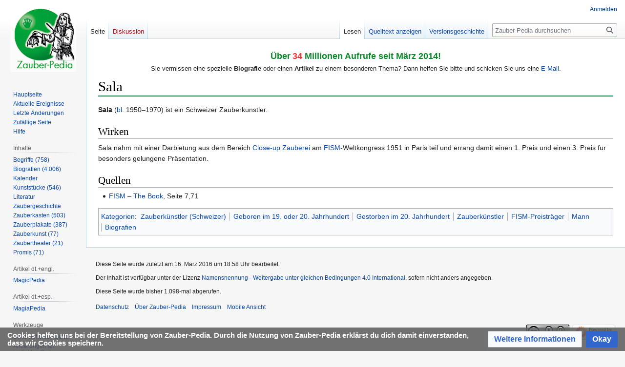

--- FILE ---
content_type: text/html; charset=UTF-8
request_url: https://www.zauber-pedia.de/index.php?title=Sala
body_size: 6426
content:
<!DOCTYPE html>
<html class="client-nojs" lang="de" dir="ltr">
<head>
<meta charset="UTF-8"/>
<title>Sala – Zauber-Pedia</title>
<script>document.documentElement.className="client-js";RLCONF={"wgBreakFrames":false,"wgSeparatorTransformTable":[",\t.",".\t,"],"wgDigitTransformTable":["",""],"wgDefaultDateFormat":"dmy","wgMonthNames":["","Januar","Februar","März","April","Mai","Juni","Juli","August","September","Oktober","November","Dezember"],"wgRequestId":"aW4ch6rY-yoLiTJl24_68gAAC6M","wgCSPNonce":false,"wgCanonicalNamespace":"","wgCanonicalSpecialPageName":false,"wgNamespaceNumber":0,"wgPageName":"Sala","wgTitle":"Sala","wgCurRevisionId":46719,"wgRevisionId":46719,"wgArticleId":17158,"wgIsArticle":true,"wgIsRedirect":false,"wgAction":"view","wgUserName":null,"wgUserGroups":["*"],"wgCategories":["Zauberkünstler (Schweizer)","Geboren im 19. oder 20. Jahrhundert","Gestorben im 20. Jahrhundert","Zauberkünstler","FISM-Preisträger","Mann","Biografien"],"wgPageContentLanguage":"de","wgPageContentModel":"wikitext","wgRelevantPageName":"Sala","wgRelevantArticleId":17158,"wgIsProbablyEditable":false,"wgRelevantPageIsProbablyEditable":false,"wgRestrictionEdit":[],"wgRestrictionMove":[],"wgMFDisplayWikibaseDescriptions":{"search":false,"nearby":false,"watchlist":false,"tagline":false},"wgVector2022PreviewPages":[],"wgMediaViewerOnClick":true,"wgMediaViewerEnabledByDefault":true,"wgPopupsFlags":4};
RLSTATE={"site.styles":"ready","user.styles":"ready","user":"ready","user.options":"loading","skins.vector.styles.legacy":"ready","ext.CookieWarning.styles":"ready","oojs-ui-core.styles":"ready","oojs-ui.styles.indicators":"ready","mediawiki.widgets.styles":"ready","oojs-ui-core.icons":"ready","ext.embedVideo.styles":"ready"};RLPAGEMODULES=["site","mediawiki.page.ready","skins.vector.legacy.js","ext.CookieWarning","ext.embedVideo.overlay","ext.popups"];</script>
<script>(RLQ=window.RLQ||[]).push(function(){mw.loader.implement("user.options@12s5i",function($,jQuery,require,module){mw.user.tokens.set({"patrolToken":"+\\","watchToken":"+\\","csrfToken":"+\\"});});});</script>
<link rel="stylesheet" href="/load.php?lang=de&amp;modules=ext.CookieWarning.styles%7Cext.embedVideo.styles%7Cmediawiki.widgets.styles%7Coojs-ui-core.icons%2Cstyles%7Coojs-ui.styles.indicators%7Cskins.vector.styles.legacy&amp;only=styles&amp;skin=vector"/>
<script async="" src="/load.php?lang=de&amp;modules=startup&amp;only=scripts&amp;raw=1&amp;skin=vector"></script>
<meta name="ResourceLoaderDynamicStyles" content=""/>
<link rel="stylesheet" href="/load.php?lang=de&amp;modules=site.styles&amp;only=styles&amp;skin=vector"/>
<meta name="generator" content="MediaWiki 1.39.17"/>
<meta name="format-detection" content="telephone=no"/>
<meta name="viewport" content="width=device-width, initial-scale=1.0, user-scalable=yes, minimum-scale=0.25, maximum-scale=5.0"/>
<link rel="apple-touch-icon" href="/apple-touch-icon.png"/>
<link rel="icon" href="/favicon.ico"/>
<link rel="search" type="application/opensearchdescription+xml" href="/opensearch_desc.php" title="Zauber-Pedia (de)"/>
<link rel="EditURI" type="application/rsd+xml" href="https://www.zauber-pedia.de/api.php?action=rsd"/>
<link rel="license" href="https://creativecommons.org/licenses/by-sa/4.0/deed.de"/>
<link rel="alternate" type="application/atom+xml" title="Atom-Feed für „Zauber-Pedia“" href="/index.php?title=Spezial:Letzte_%C3%84nderungen&amp;feed=atom"/>
</head>
<body class="mediawiki ltr sitedir-ltr mw-hide-empty-elt ns-0 ns-subject page-Sala rootpage-Sala skin-vector action-view skin--responsive skin-vector-legacy vector-feature-language-in-header-enabled vector-feature-language-in-main-page-header-disabled vector-feature-language-alert-in-sidebar-disabled vector-feature-sticky-header-disabled vector-feature-sticky-header-edit-disabled vector-feature-table-of-contents-disabled vector-feature-visual-enhancement-next-disabled"><div id="mw-page-base" class="noprint"></div>
<div id="mw-head-base" class="noprint"></div>
<div id="content" class="mw-body" role="main">
	<a id="top"></a>
	<div id="siteNotice"><div id="localNotice"><div class="sitenotice" lang="de" dir="ltr"><p align="center"><font size="4"><font color="#088A29"><b>Über</b></font></font><b> <font color="#FE2E2E"><font size="4">34 </font></font><font size="4"><font color="#088A29">Millionen Aufrufe seit März 2014!</font></font></b></p>
<p align="center">Sie vermissen eine spezielle <b>Biografie</b> oder einen <b>Artikel</b> zu einem besonderen Thema? Dann helfen Sie bitte und schicken Sie uns eine <a target="_blank" rel="noreferrer noopener" class="external text" href="mailto:abc@magischewelt.de">E-Mail</a>.</p></div></div></div>
	<div class="mw-indicators">
	</div>
	<h1 id="firstHeading" class="firstHeading mw-first-heading"><span class="mw-page-title-main">Sala</span></h1>
	<div id="bodyContent" class="vector-body">
		<div id="siteSub" class="noprint">Aus Zauber-Pedia</div>
		<div id="contentSub"></div>
		<div id="contentSub2"></div>
		
		<div id="jump-to-nav"></div>
		<a class="mw-jump-link" href="#mw-head">Zur Navigation springen</a>
		<a class="mw-jump-link" href="#searchInput">Zur Suche springen</a>
		<div id="mw-content-text" class="mw-body-content mw-content-ltr" lang="de" dir="ltr"><div class="mw-parser-output"><p><b>Sala</b> (<a href="/index.php?title=Bl." title="Bl.">bl.</a> 1950–1970) ist ein Schweizer Zauberkünstler. 
</p>
<h2><span class="mw-headline" id="Wirken">Wirken</span></h2>
<p>Sala nahm mit einer Darbietung aus dem Bereich <a href="/index.php?title=Close-up_Zauberei" title="Close-up Zauberei">Close-up Zauberei</a> am <a href="/index.php?title=FISM" class="mw-redirect" title="FISM">FISM</a>-Weltkongress 1951 in Paris teil und errang damit einen 1. Preis und einen 3. Preis für besonders gelungene Präsentation.
</p>
<h2><span class="mw-headline" id="Quellen">Quellen</span></h2>
<ul><li><a href="/index.php?title=FISM_%E2%80%93_The_Book" title="FISM – The Book">FISM – The Book</a>, Seite 7,71</li></ul>
<!-- 
NewPP limit report
Cached time: 20260119115904
Cache expiry: 86400
Reduced expiry: false
Complications: []
CPU time usage: 0.017 seconds
Real time usage: 0.024 seconds
Preprocessor visited node count: 10/1000000
Post‐expand include size: 0/2097152 bytes
Template argument size: 0/2097152 bytes
Highest expansion depth: 2/100
Expensive parser function count: 0/100
Unstrip recursion depth: 0/20
Unstrip post‐expand size: 0/5000000 bytes
-->
<!--
Transclusion expansion time report (%,ms,calls,template)
100.00%    0.000      1 -total
-->

<!-- Saved in parser cache with key dbs12470021:pcache:idhash:17158-0!canonical and timestamp 20260119115904 and revision id 46719.
 -->
</div>
<div class="printfooter" data-nosnippet="">Abgerufen von „<a dir="ltr" href="https://www.zauber-pedia.de/index.php?title=Sala&amp;oldid=46719">https://www.zauber-pedia.de/index.php?title=Sala&amp;oldid=46719</a>“</div></div>
		<div id="catlinks" class="catlinks" data-mw="interface"><div id="mw-normal-catlinks" class="mw-normal-catlinks"><a href="/index.php?title=Spezial:Kategorien" title="Spezial:Kategorien">Kategorien</a>: <ul><li><a href="/index.php?title=Kategorie:Zauberk%C3%BCnstler_(Schweizer)" title="Kategorie:Zauberkünstler (Schweizer)">Zauberkünstler (Schweizer)</a></li><li><a href="/index.php?title=Kategorie:Geboren_im_19._oder_20._Jahrhundert" title="Kategorie:Geboren im 19. oder 20. Jahrhundert">Geboren im 19. oder 20. Jahrhundert</a></li><li><a href="/index.php?title=Kategorie:Gestorben_im_20._Jahrhundert" title="Kategorie:Gestorben im 20. Jahrhundert">Gestorben im 20. Jahrhundert</a></li><li><a href="/index.php?title=Kategorie:Zauberk%C3%BCnstler" title="Kategorie:Zauberkünstler">Zauberkünstler</a></li><li><a href="/index.php?title=Kategorie:FISM-Preistr%C3%A4ger" title="Kategorie:FISM-Preisträger">FISM-Preisträger</a></li><li><a href="/index.php?title=Kategorie:Mann" title="Kategorie:Mann">Mann</a></li><li><a href="/index.php?title=Kategorie:Biografien" title="Kategorie:Biografien">Biografien</a></li></ul></div></div>
	</div>
</div>
<div id='mw-data-after-content'>
	<div class="mw-cookiewarning-container"><div class="mw-cookiewarning-text"><span>Cookies helfen uns bei der Bereitstellung von Zauber-Pedia. Durch die Nutzung von Zauber-Pedia erklärst du dich damit einverstanden, dass wir Cookies speichern.</span></div><form method="POST"><div class='oo-ui-layout oo-ui-horizontalLayout'><span class='oo-ui-widget oo-ui-widget-enabled oo-ui-buttonElement oo-ui-buttonElement-framed oo-ui-labelElement oo-ui-flaggedElement-progressive oo-ui-buttonWidget'><a role='button' tabindex='0' href='https://www.zauber-pedia.de/index.php?title=Name_wiki:Datenschutz' rel='nofollow' class='oo-ui-buttonElement-button'><span class='oo-ui-iconElement-icon oo-ui-iconElement-noIcon oo-ui-image-progressive'></span><span class='oo-ui-labelElement-label'>Weitere Informationen</span><span class='oo-ui-indicatorElement-indicator oo-ui-indicatorElement-noIndicator oo-ui-image-progressive'></span></a></span><span class='oo-ui-widget oo-ui-widget-enabled oo-ui-inputWidget oo-ui-buttonElement oo-ui-buttonElement-framed oo-ui-labelElement oo-ui-flaggedElement-primary oo-ui-flaggedElement-progressive oo-ui-buttonInputWidget'><button type='submit' tabindex='0' name='disablecookiewarning' value='OK' class='oo-ui-inputWidget-input oo-ui-buttonElement-button'><span class='oo-ui-iconElement-icon oo-ui-iconElement-noIcon oo-ui-image-invert'></span><span class='oo-ui-labelElement-label'>Okay</span><span class='oo-ui-indicatorElement-indicator oo-ui-indicatorElement-noIndicator oo-ui-image-invert'></span></button></span></div></form></div>
</div>

<div id="mw-navigation">
	<h2>Navigationsmenü</h2>
	<div id="mw-head">
		

<nav id="p-personal" class="vector-menu mw-portlet mw-portlet-personal vector-user-menu-legacy" aria-labelledby="p-personal-label" role="navigation"  >
	<h3
		id="p-personal-label"
		
		class="vector-menu-heading "
	>
		<span class="vector-menu-heading-label">Meine Werkzeuge</span>
	</h3>
	<div class="vector-menu-content">
		
		<ul class="vector-menu-content-list"><li id="pt-login" class="mw-list-item"><a href="/index.php?title=Spezial:Anmelden&amp;returnto=Sala" title="Sich anzumelden wird gerne gesehen, ist jedoch nicht zwingend erforderlich. [o]" accesskey="o"><span>Anmelden</span></a></li></ul>
		
	</div>
</nav>

		<div id="left-navigation">
			

<nav id="p-namespaces" class="vector-menu mw-portlet mw-portlet-namespaces vector-menu-tabs vector-menu-tabs-legacy" aria-labelledby="p-namespaces-label" role="navigation"  >
	<h3
		id="p-namespaces-label"
		
		class="vector-menu-heading "
	>
		<span class="vector-menu-heading-label">Namensräume</span>
	</h3>
	<div class="vector-menu-content">
		
		<ul class="vector-menu-content-list"><li id="ca-nstab-main" class="selected mw-list-item"><a href="/index.php?title=Sala" title="Seiteninhalt anzeigen [c]" accesskey="c"><span>Seite</span></a></li><li id="ca-talk" class="new mw-list-item"><a href="/index.php?title=Diskussion:Sala&amp;action=edit&amp;redlink=1" rel="discussion" title="Diskussion zum Seiteninhalt (Seite nicht vorhanden) [t]" accesskey="t"><span>Diskussion</span></a></li></ul>
		
	</div>
</nav>

			

<nav id="p-variants" class="vector-menu mw-portlet mw-portlet-variants emptyPortlet vector-menu-dropdown" aria-labelledby="p-variants-label" role="navigation"  >
	<input type="checkbox"
		id="p-variants-checkbox"
		role="button"
		aria-haspopup="true"
		data-event-name="ui.dropdown-p-variants"
		class="vector-menu-checkbox"
		aria-labelledby="p-variants-label"
	/>
	<label
		id="p-variants-label"
		 aria-label="Sprachvariante ändern"
		class="vector-menu-heading "
	>
		<span class="vector-menu-heading-label">Deutsch</span>
	</label>
	<div class="vector-menu-content">
		
		<ul class="vector-menu-content-list"></ul>
		
	</div>
</nav>

		</div>
		<div id="right-navigation">
			

<nav id="p-views" class="vector-menu mw-portlet mw-portlet-views vector-menu-tabs vector-menu-tabs-legacy" aria-labelledby="p-views-label" role="navigation"  >
	<h3
		id="p-views-label"
		
		class="vector-menu-heading "
	>
		<span class="vector-menu-heading-label">Ansichten</span>
	</h3>
	<div class="vector-menu-content">
		
		<ul class="vector-menu-content-list"><li id="ca-view" class="selected mw-list-item"><a href="/index.php?title=Sala"><span>Lesen</span></a></li><li id="ca-viewsource" class="mw-list-item"><a href="/index.php?title=Sala&amp;action=edit" title="Diese Seite ist geschützt. Ihr Quelltext kann dennoch angesehen und kopiert werden. [e]" accesskey="e"><span>Quelltext anzeigen</span></a></li><li id="ca-history" class="mw-list-item"><a href="/index.php?title=Sala&amp;action=history" title="Frühere Versionen dieser Seite listen [h]" accesskey="h"><span>Versionsgeschichte</span></a></li></ul>
		
	</div>
</nav>

			

<nav id="p-cactions" class="vector-menu mw-portlet mw-portlet-cactions emptyPortlet vector-menu-dropdown" aria-labelledby="p-cactions-label" role="navigation"  title="Weitere Optionen" >
	<input type="checkbox"
		id="p-cactions-checkbox"
		role="button"
		aria-haspopup="true"
		data-event-name="ui.dropdown-p-cactions"
		class="vector-menu-checkbox"
		aria-labelledby="p-cactions-label"
	/>
	<label
		id="p-cactions-label"
		
		class="vector-menu-heading "
	>
		<span class="vector-menu-heading-label">Weitere</span>
	</label>
	<div class="vector-menu-content">
		
		<ul class="vector-menu-content-list"></ul>
		
	</div>
</nav>

			
<div id="p-search" role="search" class="vector-search-box-vue  vector-search-box-show-thumbnail vector-search-box-auto-expand-width vector-search-box">
	<div>
			<h3 >
				<label for="searchInput">Suche</label>
			</h3>
		<form action="/index.php" id="searchform"
			class="vector-search-box-form">
			<div id="simpleSearch"
				class="vector-search-box-inner"
				 data-search-loc="header-navigation">
				<input class="vector-search-box-input"
					 type="search" name="search" placeholder="Zauber-Pedia durchsuchen" aria-label="Zauber-Pedia durchsuchen" autocapitalize="sentences" title="Zauber-Pedia durchsuchen [f]" accesskey="f" id="searchInput"
				>
				<input type="hidden" name="title" value="Spezial:Suche">
				<input id="mw-searchButton"
					 class="searchButton mw-fallbackSearchButton" type="submit" name="fulltext" title="Suche nach Seiten, die diesen Text enthalten" value="Suchen">
				<input id="searchButton"
					 class="searchButton" type="submit" name="go" title="Gehe direkt zu der Seite mit genau diesem Namen, falls sie vorhanden ist." value="Seite">
			</div>
		</form>
	</div>
</div>

		</div>
	</div>
	

<div id="mw-panel">
	<div id="p-logo" role="banner">
		<a class="mw-wiki-logo" href="/index.php?title=Hauptseite"
			title="Hauptseite"></a>
	</div>
	

<nav id="p-navigation" class="vector-menu mw-portlet mw-portlet-navigation vector-menu-portal portal" aria-labelledby="p-navigation-label" role="navigation"  >
	<h3
		id="p-navigation-label"
		
		class="vector-menu-heading "
	>
		<span class="vector-menu-heading-label">Navigation</span>
	</h3>
	<div class="vector-menu-content">
		
		<ul class="vector-menu-content-list"><li id="n-mainpage-description" class="mw-list-item"><a href="/index.php?title=Hauptseite" title="Hauptseite besuchen [z]" accesskey="z"><span>Hauptseite</span></a></li><li id="n-currentevents" class="mw-list-item"><a href="/index.php?title=Name_wiki:Aktuelle_Ereignisse" title="Hintergrundinformationen zu aktuellen Ereignissen"><span>Aktuelle Ereignisse</span></a></li><li id="n-recentchanges" class="mw-list-item"><a href="/index.php?title=Spezial:Letzte_%C3%84nderungen" title="Liste der letzten Änderungen in diesem Wiki [r]" accesskey="r"><span>Letzte Änderungen</span></a></li><li id="n-randompage" class="mw-list-item"><a href="/index.php?title=Spezial:Zuf%C3%A4llige_Seite" title="Zufällige Seite aufrufen [x]" accesskey="x"><span>Zufällige Seite</span></a></li><li id="n-Hilfe" class="mw-list-item"><a href="https://www.mediawiki.org/wiki/Special:MyLanguage/Help:Contents" target="_blank"><span>Hilfe</span></a></li></ul>
		
	</div>
</nav>

	

<nav id="p-Inhalte" class="vector-menu mw-portlet mw-portlet-Inhalte vector-menu-portal portal" aria-labelledby="p-Inhalte-label" role="navigation"  >
	<h3
		id="p-Inhalte-label"
		
		class="vector-menu-heading "
	>
		<span class="vector-menu-heading-label">Inhalte</span>
	</h3>
	<div class="vector-menu-content">
		
		<ul class="vector-menu-content-list"><li id="n-Begriffe-(758)" class="mw-list-item"><a href="/index.php?title=Kategorie:Worterkl%C3%A4rungen"><span>Begriffe (758)</span></a></li><li id="n-Biografien-(4.006)" class="mw-list-item"><a href="/index.php?title=Kategorie:Biografien"><span>Biografien (4.006)</span></a></li><li id="n-Kalender" class="mw-list-item"><a href="/index.php?title=Historische_Jahrestage"><span>Kalender</span></a></li><li id="n-Kunststücke-(546)" class="mw-list-item"><a href="/index.php?title=Kategorie:Zauberkunstst%C3%BCck"><span>Kunststücke (546)</span></a></li><li id="n-Literatur" class="mw-list-item"><a href="/index.php?title=Kategorie:Literatur"><span>Literatur</span></a></li><li id="n-Zaubergeschichte" class="mw-list-item"><a href="/index.php?title=Kategorie:Thema_Historie"><span>Zaubergeschichte</span></a></li><li id="n-Zauberkasten-(503)" class="mw-list-item"><a href="/index.php?title=Kategorie:Zauberkasten"><span>Zauberkasten (503)</span></a></li><li id="n-Zauberplakate-(387)" class="mw-list-item"><a href="/index.php?title=Kategorie:Zauberplakat"><span>Zauberplakate (387)</span></a></li><li id="n-Zauberkunst-(77)" class="mw-list-item"><a href="/index.php?title=Kategorie:Zauberkunst"><span>Zauberkunst (77)</span></a></li><li id="n-Zaubertheater-(21)" class="mw-list-item"><a href="/index.php?title=Kategorie:Zaubertheater"><span>Zaubertheater (21)</span></a></li><li id="n-Promis-(71)" class="mw-list-item"><a href="/index.php?title=Kategorie:%C3%96ffentliche_Pers%C3%B6nlichkeit"><span>Promis (71)</span></a></li></ul>
		
	</div>
</nav>


<nav id="p-Artikel_dt.+engl." class="vector-menu mw-portlet mw-portlet-Artikel_dt_engl vector-menu-portal portal" aria-labelledby="p-Artikel_dt.+engl.-label" role="navigation"  >
	<h3
		id="p-Artikel_dt.+engl.-label"
		
		class="vector-menu-heading "
	>
		<span class="vector-menu-heading-label">Artikel dt.+engl.</span>
	</h3>
	<div class="vector-menu-content">
		
		<ul class="vector-menu-content-list"><li id="n-MagicPedia" class="mw-list-item"><a href="/index.php?title=Artikel_in_der_MagicPedia"><span>MagicPedia</span></a></li></ul>
		
	</div>
</nav>


<nav id="p-Artikel_dt.+esp." class="vector-menu mw-portlet mw-portlet-Artikel_dt_esp vector-menu-portal portal" aria-labelledby="p-Artikel_dt.+esp.-label" role="navigation"  >
	<h3
		id="p-Artikel_dt.+esp.-label"
		
		class="vector-menu-heading "
	>
		<span class="vector-menu-heading-label">Artikel dt.+esp.</span>
	</h3>
	<div class="vector-menu-content">
		
		<ul class="vector-menu-content-list"><li id="n-MagiaPedia" class="mw-list-item"><a href="/index.php?title=Artikel_in_der_MagiaPedia"><span>MagiaPedia</span></a></li></ul>
		
	</div>
</nav>


<nav id="p-tb" class="vector-menu mw-portlet mw-portlet-tb vector-menu-portal portal" aria-labelledby="p-tb-label" role="navigation"  >
	<h3
		id="p-tb-label"
		
		class="vector-menu-heading "
	>
		<span class="vector-menu-heading-label">Werkzeuge</span>
	</h3>
	<div class="vector-menu-content">
		
		<ul class="vector-menu-content-list"><li id="t-whatlinkshere" class="mw-list-item"><a href="/index.php?title=Spezial:Linkliste/Sala" title="Liste aller Seiten, die hierher verlinken [j]" accesskey="j"><span>Links auf diese Seite</span></a></li><li id="t-recentchangeslinked" class="mw-list-item"><a href="/index.php?title=Spezial:%C3%84nderungen_an_verlinkten_Seiten/Sala" rel="nofollow" title="Letzte Änderungen an Seiten, die von hier verlinkt sind [k]" accesskey="k"><span>Änderungen an verlinkten Seiten</span></a></li><li id="t-specialpages" class="mw-list-item"><a href="/index.php?title=Spezial:Spezialseiten" title="Liste aller Spezialseiten [q]" accesskey="q"><span>Spezialseiten</span></a></li><li id="t-print" class="mw-list-item"><a href="javascript:print();" rel="alternate" title="Druckansicht dieser Seite [p]" accesskey="p"><span>Druckversion</span></a></li><li id="t-permalink" class="mw-list-item"><a href="/index.php?title=Sala&amp;oldid=46719" title="Dauerhafter Link zu dieser Seitenversion"><span>Permanenter Link</span></a></li><li id="t-info" class="mw-list-item"><a href="/index.php?title=Sala&amp;action=info" title="Weitere Informationen über diese Seite"><span>Seiten­­informationen</span></a></li></ul>
		
	</div>
</nav>

	
</div>

</div>

<footer id="footer" class="mw-footer" role="contentinfo" >
	<ul id="footer-info">
	<li id="footer-info-lastmod"> Diese Seite wurde zuletzt am 16. März 2016 um 18:58 Uhr bearbeitet.</li>
	<li id="footer-info-copyright">Der Inhalt ist verfügbar unter der Lizenz <a class="external" href="https://creativecommons.org/licenses/by-sa/4.0/deed.de">Namensnennung - Weitergabe unter gleichen Bedingungen 4.0 International</a>, sofern nicht anders angegeben.</li>
	<li id="footer-info-0">Diese Seite wurde bisher 1.098-mal abgerufen.</li>
</ul>

	<ul id="footer-places">
	<li id="footer-places-privacy"><a href="/index.php?title=Name_wiki:Datenschutz">Datenschutz</a></li>
	<li id="footer-places-about"><a href="/index.php?title=Name_wiki:%C3%9Cber_Zauber-Pedia">Über Zauber-Pedia</a></li>
	<li id="footer-places-disclaimer"><a href="/index.php?title=Name_wiki:Impressum">Impressum</a></li>
	<li id="footer-places-mobileview"><a href="https://www.zauber-pedia.de/index.php?title=Sala&amp;mobileaction=toggle_view_mobile" class="noprint stopMobileRedirectToggle">Mobile Ansicht</a></li>
</ul>

	<ul id="footer-icons" class="noprint">
	<li id="footer-copyrightico"><a href="https://creativecommons.org/licenses/by-sa/4.0/deed.de" target="_blank"><img src="/resources/assets/licenses/cc-by-sa.png" alt="Namensnennung - Weitergabe unter gleichen Bedingungen 4.0 International" width="88" height="31" loading="lazy"/></a></li>
	<li id="footer-poweredbyico"><a href="https://professional.wiki/" target="_blank"><img src="/resources/assets/poweredby_mediawiki_88x31.png" alt="MediaWiki" srcset="/resources/assets/poweredby_mediawiki_132x47.png 1.5x, /resources/assets/poweredby_mediawiki_176x62.png 2x" width="88" height="31" loading="lazy"/></a></li>
</ul>

</footer>

<script>(RLQ=window.RLQ||[]).push(function(){mw.config.set({"wgPageParseReport":{"limitreport":{"cputime":"0.017","walltime":"0.024","ppvisitednodes":{"value":10,"limit":1000000},"postexpandincludesize":{"value":0,"limit":2097152},"templateargumentsize":{"value":0,"limit":2097152},"expansiondepth":{"value":2,"limit":100},"expensivefunctioncount":{"value":0,"limit":100},"unstrip-depth":{"value":0,"limit":20},"unstrip-size":{"value":0,"limit":5000000},"timingprofile":["100.00%    0.000      1 -total"]},"cachereport":{"timestamp":"20260119115904","ttl":86400,"transientcontent":false}}});mw.config.set({"wgBackendResponseTime":1278});});</script>
</body>
</html>